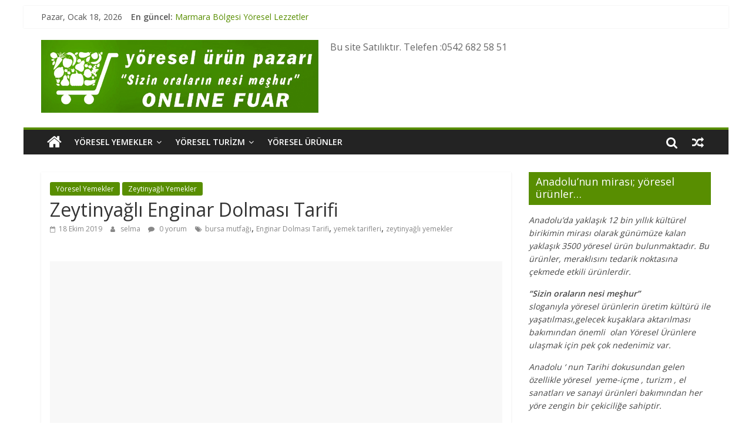

--- FILE ---
content_type: text/html; charset=UTF-8
request_url: http://yoreselurunpazari.com/zeytinyagli-enginar-dolmasi-tarifi/
body_size: 15580
content:
<!DOCTYPE html>
<html lang="tr">
<head>
	<meta charset="UTF-8"/>
	<meta name="viewport" content="width=device-width, initial-scale=1">
        <meta name="description" content="yöresel ürün pazarı,yöresel ürünler,yöresel yemekler,turizm,ekonomi,sağlık,yemek tarifleri,Türk mutfağı,haberler" />
	<link rel="profile" href="http://gmpg.org/xfn/11"/>
	<link rel="pingback" href="http://yoreselurunpazari.com/xmlrpc.php"/>
	<title>Zeytinyağlı Enginar Dolması Tarifi</title>
<meta name='robots' content='max-image-preview:large' />
<link rel='dns-prefetch' href='//fonts.googleapis.com' />
<link rel="alternate" type="application/rss+xml" title=" &raquo; akışı" href="http://yoreselurunpazari.com/feed/" />
<link rel="alternate" type="application/rss+xml" title=" &raquo; yorum akışı" href="http://yoreselurunpazari.com/comments/feed/" />
<link rel="alternate" type="application/rss+xml" title=" &raquo; Zeytinyağlı Enginar Dolması Tarifi yorum akışı" href="http://yoreselurunpazari.com/zeytinyagli-enginar-dolmasi-tarifi/feed/" />
<script type="text/javascript">
/* <![CDATA[ */
window._wpemojiSettings = {"baseUrl":"https:\/\/s.w.org\/images\/core\/emoji\/14.0.0\/72x72\/","ext":".png","svgUrl":"https:\/\/s.w.org\/images\/core\/emoji\/14.0.0\/svg\/","svgExt":".svg","source":{"concatemoji":"http:\/\/yoreselurunpazari.com\/wp-includes\/js\/wp-emoji-release.min.js?ver=6.4.2"}};
/*! This file is auto-generated */
!function(i,n){var o,s,e;function c(e){try{var t={supportTests:e,timestamp:(new Date).valueOf()};sessionStorage.setItem(o,JSON.stringify(t))}catch(e){}}function p(e,t,n){e.clearRect(0,0,e.canvas.width,e.canvas.height),e.fillText(t,0,0);var t=new Uint32Array(e.getImageData(0,0,e.canvas.width,e.canvas.height).data),r=(e.clearRect(0,0,e.canvas.width,e.canvas.height),e.fillText(n,0,0),new Uint32Array(e.getImageData(0,0,e.canvas.width,e.canvas.height).data));return t.every(function(e,t){return e===r[t]})}function u(e,t,n){switch(t){case"flag":return n(e,"\ud83c\udff3\ufe0f\u200d\u26a7\ufe0f","\ud83c\udff3\ufe0f\u200b\u26a7\ufe0f")?!1:!n(e,"\ud83c\uddfa\ud83c\uddf3","\ud83c\uddfa\u200b\ud83c\uddf3")&&!n(e,"\ud83c\udff4\udb40\udc67\udb40\udc62\udb40\udc65\udb40\udc6e\udb40\udc67\udb40\udc7f","\ud83c\udff4\u200b\udb40\udc67\u200b\udb40\udc62\u200b\udb40\udc65\u200b\udb40\udc6e\u200b\udb40\udc67\u200b\udb40\udc7f");case"emoji":return!n(e,"\ud83e\udef1\ud83c\udffb\u200d\ud83e\udef2\ud83c\udfff","\ud83e\udef1\ud83c\udffb\u200b\ud83e\udef2\ud83c\udfff")}return!1}function f(e,t,n){var r="undefined"!=typeof WorkerGlobalScope&&self instanceof WorkerGlobalScope?new OffscreenCanvas(300,150):i.createElement("canvas"),a=r.getContext("2d",{willReadFrequently:!0}),o=(a.textBaseline="top",a.font="600 32px Arial",{});return e.forEach(function(e){o[e]=t(a,e,n)}),o}function t(e){var t=i.createElement("script");t.src=e,t.defer=!0,i.head.appendChild(t)}"undefined"!=typeof Promise&&(o="wpEmojiSettingsSupports",s=["flag","emoji"],n.supports={everything:!0,everythingExceptFlag:!0},e=new Promise(function(e){i.addEventListener("DOMContentLoaded",e,{once:!0})}),new Promise(function(t){var n=function(){try{var e=JSON.parse(sessionStorage.getItem(o));if("object"==typeof e&&"number"==typeof e.timestamp&&(new Date).valueOf()<e.timestamp+604800&&"object"==typeof e.supportTests)return e.supportTests}catch(e){}return null}();if(!n){if("undefined"!=typeof Worker&&"undefined"!=typeof OffscreenCanvas&&"undefined"!=typeof URL&&URL.createObjectURL&&"undefined"!=typeof Blob)try{var e="postMessage("+f.toString()+"("+[JSON.stringify(s),u.toString(),p.toString()].join(",")+"));",r=new Blob([e],{type:"text/javascript"}),a=new Worker(URL.createObjectURL(r),{name:"wpTestEmojiSupports"});return void(a.onmessage=function(e){c(n=e.data),a.terminate(),t(n)})}catch(e){}c(n=f(s,u,p))}t(n)}).then(function(e){for(var t in e)n.supports[t]=e[t],n.supports.everything=n.supports.everything&&n.supports[t],"flag"!==t&&(n.supports.everythingExceptFlag=n.supports.everythingExceptFlag&&n.supports[t]);n.supports.everythingExceptFlag=n.supports.everythingExceptFlag&&!n.supports.flag,n.DOMReady=!1,n.readyCallback=function(){n.DOMReady=!0}}).then(function(){return e}).then(function(){var e;n.supports.everything||(n.readyCallback(),(e=n.source||{}).concatemoji?t(e.concatemoji):e.wpemoji&&e.twemoji&&(t(e.twemoji),t(e.wpemoji)))}))}((window,document),window._wpemojiSettings);
/* ]]> */
</script>
<style id='wp-emoji-styles-inline-css' type='text/css'>

	img.wp-smiley, img.emoji {
		display: inline !important;
		border: none !important;
		box-shadow: none !important;
		height: 1em !important;
		width: 1em !important;
		margin: 0 0.07em !important;
		vertical-align: -0.1em !important;
		background: none !important;
		padding: 0 !important;
	}
</style>
<link rel='stylesheet' id='wp-block-library-css' href='http://yoreselurunpazari.com/wp-includes/css/dist/block-library/style.min.css?ver=6.4.2' type='text/css' media='all' />
<style id='classic-theme-styles-inline-css' type='text/css'>
/*! This file is auto-generated */
.wp-block-button__link{color:#fff;background-color:#32373c;border-radius:9999px;box-shadow:none;text-decoration:none;padding:calc(.667em + 2px) calc(1.333em + 2px);font-size:1.125em}.wp-block-file__button{background:#32373c;color:#fff;text-decoration:none}
</style>
<style id='global-styles-inline-css' type='text/css'>
body{--wp--preset--color--black: #000000;--wp--preset--color--cyan-bluish-gray: #abb8c3;--wp--preset--color--white: #ffffff;--wp--preset--color--pale-pink: #f78da7;--wp--preset--color--vivid-red: #cf2e2e;--wp--preset--color--luminous-vivid-orange: #ff6900;--wp--preset--color--luminous-vivid-amber: #fcb900;--wp--preset--color--light-green-cyan: #7bdcb5;--wp--preset--color--vivid-green-cyan: #00d084;--wp--preset--color--pale-cyan-blue: #8ed1fc;--wp--preset--color--vivid-cyan-blue: #0693e3;--wp--preset--color--vivid-purple: #9b51e0;--wp--preset--gradient--vivid-cyan-blue-to-vivid-purple: linear-gradient(135deg,rgba(6,147,227,1) 0%,rgb(155,81,224) 100%);--wp--preset--gradient--light-green-cyan-to-vivid-green-cyan: linear-gradient(135deg,rgb(122,220,180) 0%,rgb(0,208,130) 100%);--wp--preset--gradient--luminous-vivid-amber-to-luminous-vivid-orange: linear-gradient(135deg,rgba(252,185,0,1) 0%,rgba(255,105,0,1) 100%);--wp--preset--gradient--luminous-vivid-orange-to-vivid-red: linear-gradient(135deg,rgba(255,105,0,1) 0%,rgb(207,46,46) 100%);--wp--preset--gradient--very-light-gray-to-cyan-bluish-gray: linear-gradient(135deg,rgb(238,238,238) 0%,rgb(169,184,195) 100%);--wp--preset--gradient--cool-to-warm-spectrum: linear-gradient(135deg,rgb(74,234,220) 0%,rgb(151,120,209) 20%,rgb(207,42,186) 40%,rgb(238,44,130) 60%,rgb(251,105,98) 80%,rgb(254,248,76) 100%);--wp--preset--gradient--blush-light-purple: linear-gradient(135deg,rgb(255,206,236) 0%,rgb(152,150,240) 100%);--wp--preset--gradient--blush-bordeaux: linear-gradient(135deg,rgb(254,205,165) 0%,rgb(254,45,45) 50%,rgb(107,0,62) 100%);--wp--preset--gradient--luminous-dusk: linear-gradient(135deg,rgb(255,203,112) 0%,rgb(199,81,192) 50%,rgb(65,88,208) 100%);--wp--preset--gradient--pale-ocean: linear-gradient(135deg,rgb(255,245,203) 0%,rgb(182,227,212) 50%,rgb(51,167,181) 100%);--wp--preset--gradient--electric-grass: linear-gradient(135deg,rgb(202,248,128) 0%,rgb(113,206,126) 100%);--wp--preset--gradient--midnight: linear-gradient(135deg,rgb(2,3,129) 0%,rgb(40,116,252) 100%);--wp--preset--font-size--small: 13px;--wp--preset--font-size--medium: 20px;--wp--preset--font-size--large: 36px;--wp--preset--font-size--x-large: 42px;--wp--preset--spacing--20: 0.44rem;--wp--preset--spacing--30: 0.67rem;--wp--preset--spacing--40: 1rem;--wp--preset--spacing--50: 1.5rem;--wp--preset--spacing--60: 2.25rem;--wp--preset--spacing--70: 3.38rem;--wp--preset--spacing--80: 5.06rem;--wp--preset--shadow--natural: 6px 6px 9px rgba(0, 0, 0, 0.2);--wp--preset--shadow--deep: 12px 12px 50px rgba(0, 0, 0, 0.4);--wp--preset--shadow--sharp: 6px 6px 0px rgba(0, 0, 0, 0.2);--wp--preset--shadow--outlined: 6px 6px 0px -3px rgba(255, 255, 255, 1), 6px 6px rgba(0, 0, 0, 1);--wp--preset--shadow--crisp: 6px 6px 0px rgba(0, 0, 0, 1);}:where(.is-layout-flex){gap: 0.5em;}:where(.is-layout-grid){gap: 0.5em;}body .is-layout-flow > .alignleft{float: left;margin-inline-start: 0;margin-inline-end: 2em;}body .is-layout-flow > .alignright{float: right;margin-inline-start: 2em;margin-inline-end: 0;}body .is-layout-flow > .aligncenter{margin-left: auto !important;margin-right: auto !important;}body .is-layout-constrained > .alignleft{float: left;margin-inline-start: 0;margin-inline-end: 2em;}body .is-layout-constrained > .alignright{float: right;margin-inline-start: 2em;margin-inline-end: 0;}body .is-layout-constrained > .aligncenter{margin-left: auto !important;margin-right: auto !important;}body .is-layout-constrained > :where(:not(.alignleft):not(.alignright):not(.alignfull)){max-width: var(--wp--style--global--content-size);margin-left: auto !important;margin-right: auto !important;}body .is-layout-constrained > .alignwide{max-width: var(--wp--style--global--wide-size);}body .is-layout-flex{display: flex;}body .is-layout-flex{flex-wrap: wrap;align-items: center;}body .is-layout-flex > *{margin: 0;}body .is-layout-grid{display: grid;}body .is-layout-grid > *{margin: 0;}:where(.wp-block-columns.is-layout-flex){gap: 2em;}:where(.wp-block-columns.is-layout-grid){gap: 2em;}:where(.wp-block-post-template.is-layout-flex){gap: 1.25em;}:where(.wp-block-post-template.is-layout-grid){gap: 1.25em;}.has-black-color{color: var(--wp--preset--color--black) !important;}.has-cyan-bluish-gray-color{color: var(--wp--preset--color--cyan-bluish-gray) !important;}.has-white-color{color: var(--wp--preset--color--white) !important;}.has-pale-pink-color{color: var(--wp--preset--color--pale-pink) !important;}.has-vivid-red-color{color: var(--wp--preset--color--vivid-red) !important;}.has-luminous-vivid-orange-color{color: var(--wp--preset--color--luminous-vivid-orange) !important;}.has-luminous-vivid-amber-color{color: var(--wp--preset--color--luminous-vivid-amber) !important;}.has-light-green-cyan-color{color: var(--wp--preset--color--light-green-cyan) !important;}.has-vivid-green-cyan-color{color: var(--wp--preset--color--vivid-green-cyan) !important;}.has-pale-cyan-blue-color{color: var(--wp--preset--color--pale-cyan-blue) !important;}.has-vivid-cyan-blue-color{color: var(--wp--preset--color--vivid-cyan-blue) !important;}.has-vivid-purple-color{color: var(--wp--preset--color--vivid-purple) !important;}.has-black-background-color{background-color: var(--wp--preset--color--black) !important;}.has-cyan-bluish-gray-background-color{background-color: var(--wp--preset--color--cyan-bluish-gray) !important;}.has-white-background-color{background-color: var(--wp--preset--color--white) !important;}.has-pale-pink-background-color{background-color: var(--wp--preset--color--pale-pink) !important;}.has-vivid-red-background-color{background-color: var(--wp--preset--color--vivid-red) !important;}.has-luminous-vivid-orange-background-color{background-color: var(--wp--preset--color--luminous-vivid-orange) !important;}.has-luminous-vivid-amber-background-color{background-color: var(--wp--preset--color--luminous-vivid-amber) !important;}.has-light-green-cyan-background-color{background-color: var(--wp--preset--color--light-green-cyan) !important;}.has-vivid-green-cyan-background-color{background-color: var(--wp--preset--color--vivid-green-cyan) !important;}.has-pale-cyan-blue-background-color{background-color: var(--wp--preset--color--pale-cyan-blue) !important;}.has-vivid-cyan-blue-background-color{background-color: var(--wp--preset--color--vivid-cyan-blue) !important;}.has-vivid-purple-background-color{background-color: var(--wp--preset--color--vivid-purple) !important;}.has-black-border-color{border-color: var(--wp--preset--color--black) !important;}.has-cyan-bluish-gray-border-color{border-color: var(--wp--preset--color--cyan-bluish-gray) !important;}.has-white-border-color{border-color: var(--wp--preset--color--white) !important;}.has-pale-pink-border-color{border-color: var(--wp--preset--color--pale-pink) !important;}.has-vivid-red-border-color{border-color: var(--wp--preset--color--vivid-red) !important;}.has-luminous-vivid-orange-border-color{border-color: var(--wp--preset--color--luminous-vivid-orange) !important;}.has-luminous-vivid-amber-border-color{border-color: var(--wp--preset--color--luminous-vivid-amber) !important;}.has-light-green-cyan-border-color{border-color: var(--wp--preset--color--light-green-cyan) !important;}.has-vivid-green-cyan-border-color{border-color: var(--wp--preset--color--vivid-green-cyan) !important;}.has-pale-cyan-blue-border-color{border-color: var(--wp--preset--color--pale-cyan-blue) !important;}.has-vivid-cyan-blue-border-color{border-color: var(--wp--preset--color--vivid-cyan-blue) !important;}.has-vivid-purple-border-color{border-color: var(--wp--preset--color--vivid-purple) !important;}.has-vivid-cyan-blue-to-vivid-purple-gradient-background{background: var(--wp--preset--gradient--vivid-cyan-blue-to-vivid-purple) !important;}.has-light-green-cyan-to-vivid-green-cyan-gradient-background{background: var(--wp--preset--gradient--light-green-cyan-to-vivid-green-cyan) !important;}.has-luminous-vivid-amber-to-luminous-vivid-orange-gradient-background{background: var(--wp--preset--gradient--luminous-vivid-amber-to-luminous-vivid-orange) !important;}.has-luminous-vivid-orange-to-vivid-red-gradient-background{background: var(--wp--preset--gradient--luminous-vivid-orange-to-vivid-red) !important;}.has-very-light-gray-to-cyan-bluish-gray-gradient-background{background: var(--wp--preset--gradient--very-light-gray-to-cyan-bluish-gray) !important;}.has-cool-to-warm-spectrum-gradient-background{background: var(--wp--preset--gradient--cool-to-warm-spectrum) !important;}.has-blush-light-purple-gradient-background{background: var(--wp--preset--gradient--blush-light-purple) !important;}.has-blush-bordeaux-gradient-background{background: var(--wp--preset--gradient--blush-bordeaux) !important;}.has-luminous-dusk-gradient-background{background: var(--wp--preset--gradient--luminous-dusk) !important;}.has-pale-ocean-gradient-background{background: var(--wp--preset--gradient--pale-ocean) !important;}.has-electric-grass-gradient-background{background: var(--wp--preset--gradient--electric-grass) !important;}.has-midnight-gradient-background{background: var(--wp--preset--gradient--midnight) !important;}.has-small-font-size{font-size: var(--wp--preset--font-size--small) !important;}.has-medium-font-size{font-size: var(--wp--preset--font-size--medium) !important;}.has-large-font-size{font-size: var(--wp--preset--font-size--large) !important;}.has-x-large-font-size{font-size: var(--wp--preset--font-size--x-large) !important;}
.wp-block-navigation a:where(:not(.wp-element-button)){color: inherit;}
:where(.wp-block-post-template.is-layout-flex){gap: 1.25em;}:where(.wp-block-post-template.is-layout-grid){gap: 1.25em;}
:where(.wp-block-columns.is-layout-flex){gap: 2em;}:where(.wp-block-columns.is-layout-grid){gap: 2em;}
.wp-block-pullquote{font-size: 1.5em;line-height: 1.6;}
</style>
<link rel='stylesheet' id='colormag_google_fonts-css' href='//fonts.googleapis.com/css?family=Open+Sans%3A400%2C600&#038;ver=6.4.2' type='text/css' media='all' />
<link rel='stylesheet' id='colormag_style-css' href='http://yoreselurunpazari.com/wp-content/themes/colormag/style.css?ver=6.4.2' type='text/css' media='all' />
<link rel='stylesheet' id='colormag-fontawesome-css' href='http://yoreselurunpazari.com/wp-content/themes/colormag/fontawesome/css/font-awesome.css?ver=4.2.1' type='text/css' media='all' />
<link rel='stylesheet' id='colormag-featured-image-popup-css-css' href='http://yoreselurunpazari.com/wp-content/themes/colormag/js/magnific-popup/magnific-popup.css?ver=20150310' type='text/css' media='all' />
<script type="text/javascript" src="http://yoreselurunpazari.com/wp-includes/js/jquery/jquery.min.js?ver=3.7.1" id="jquery-core-js"></script>
<script type="text/javascript" src="http://yoreselurunpazari.com/wp-includes/js/jquery/jquery-migrate.min.js?ver=3.4.1" id="jquery-migrate-js"></script>
<script type="text/javascript" src="http://yoreselurunpazari.com/wp-content/themes/colormag/js/colormag-custom.js?ver=6.4.2" id="colormag-custom-js"></script>
<!--[if lte IE 8]>
<script type="text/javascript" src="http://yoreselurunpazari.com/wp-content/themes/colormag/js/html5shiv.min.js?ver=6.4.2" id="html5-js"></script>
<![endif]-->
<link rel="https://api.w.org/" href="http://yoreselurunpazari.com/wp-json/" /><link rel="alternate" type="application/json" href="http://yoreselurunpazari.com/wp-json/wp/v2/posts/12583" /><link rel="EditURI" type="application/rsd+xml" title="RSD" href="http://yoreselurunpazari.com/xmlrpc.php?rsd" />
<meta name="generator" content="WordPress 6.4.2" />
<link rel="canonical" href="http://yoreselurunpazari.com/zeytinyagli-enginar-dolmasi-tarifi/" />
<link rel='shortlink' href='http://yoreselurunpazari.com/?p=12583' />
<link rel="alternate" type="application/json+oembed" href="http://yoreselurunpazari.com/wp-json/oembed/1.0/embed?url=http%3A%2F%2Fyoreselurunpazari.com%2Fzeytinyagli-enginar-dolmasi-tarifi%2F" />
<link rel="alternate" type="text/xml+oembed" href="http://yoreselurunpazari.com/wp-json/oembed/1.0/embed?url=http%3A%2F%2Fyoreselurunpazari.com%2Fzeytinyagli-enginar-dolmasi-tarifi%2F&#038;format=xml" />
<!-- auto ad code generated by Easy Google AdSense plugin v1.0.11 --><script async src="https://pagead2.googlesyndication.com/pagead/js/adsbygoogle.js?client=ca-ca-pub-9744546323734375" crossorigin="anonymous"></script><!-- Easy Google AdSense plugin --><style type="text/css" id="custom-background-css">
body.custom-background { background-color: #ffffff; }
</style>
	<link rel="icon" href="http://yoreselurunpazari.com/wp-content/uploads/cropped-yöresel-icon-32x32.jpg" sizes="32x32" />
<link rel="icon" href="http://yoreselurunpazari.com/wp-content/uploads/cropped-yöresel-icon-192x192.jpg" sizes="192x192" />
<link rel="apple-touch-icon" href="http://yoreselurunpazari.com/wp-content/uploads/cropped-yöresel-icon-180x180.jpg" />
<meta name="msapplication-TileImage" content="http://yoreselurunpazari.com/wp-content/uploads/cropped-yöresel-icon-270x270.jpg" />
<!--  Internal Styles -->		<style type="text/css"> .colormag-button,blockquote,button,input[type=reset],input[type=button],input[type=submit],
		#masthead.colormag-header-clean #site-navigation.main-small-navigation .menu-toggle{background-color:#588e01}
		#site-title a,.next a:hover,.previous a:hover,.social-links i.fa:hover,a,
		#masthead.colormag-header-clean .social-links li:hover i.fa,
		#masthead.colormag-header-classic .social-links li:hover i.fa,
		#masthead.colormag-header-clean .breaking-news .newsticker a:hover,
		#masthead.colormag-header-classic .breaking-news .newsticker a:hover,
		#masthead.colormag-header-classic #site-navigation .fa.search-top:hover,
		#masthead.colormag-header-classic #site-navigation .random-post a:hover .fa-random,
		#masthead .main-small-navigation li:hover > .sub-toggle i,
		.better-responsive-menu #masthead .main-small-navigation .sub-toggle.active .fa  {color:#588e01}
		.fa.search-top:hover,
		#masthead.colormag-header-classic #site-navigation.main-small-navigation .menu-toggle,
		.main-navigation ul li.focus > a,
        #masthead.colormag-header-classic .main-navigation ul ul.sub-menu li.focus > a {background-color:#588e01}
		#site-navigation{border-top:4px solid #588e01}
		.home-icon.front_page_on,.main-navigation a:hover,.main-navigation ul li ul li a:hover,
		.main-navigation ul li ul li:hover>a,
		.main-navigation ul li.current-menu-ancestor>a,
		.main-navigation ul li.current-menu-item ul li a:hover,
		.main-navigation ul li.current-menu-item>a,
		.main-navigation ul li.current_page_ancestor>a,
		.main-navigation ul li.current_page_item>a,
		.main-navigation ul li:hover>a,
		.main-small-navigation li a:hover,
		.site-header .menu-toggle:hover,
		#masthead.colormag-header-classic .main-navigation ul ul.sub-menu li:hover > a,
		#masthead.colormag-header-classic .main-navigation ul ul.sub-menu li.current-menu-ancestor > a,
		#masthead.colormag-header-classic .main-navigation ul ul.sub-menu li.current-menu-item > a,
		#masthead .main-small-navigation li:hover > a,
		#masthead .main-small-navigation li.current-page-ancestor > a,
		#masthead .main-small-navigation li.current-menu-ancestor > a,
		#masthead .main-small-navigation li.current-page-item > a,
		#masthead .main-small-navigation li.current-menu-item > a{background-color:#588e01}
		.main-small-navigation .current-menu-item>a,.main-small-navigation .current_page_item>a {background:#588e01}
		#masthead.colormag-header-classic .main-navigation ul ul.sub-menu li:hover,
		#masthead.colormag-header-classic .main-navigation ul ul.sub-menu li.current-menu-ancestor,
		#masthead.colormag-header-classic .main-navigation ul ul.sub-menu li.current-menu-item,
		#masthead.colormag-header-classic #site-navigation .menu-toggle,
		#masthead.colormag-header-classic #site-navigation .menu-toggle:hover,
		#masthead.colormag-header-classic .main-navigation ul > li:hover > a,
        #masthead.colormag-header-classic .main-navigation ul > li.current-menu-item > a,
        #masthead.colormag-header-classic .main-navigation ul > li.current-menu-ancestor > a,
        #masthead.colormag-header-classic .main-navigation ul li.focus > a{ border-color:#588e01}
		.promo-button-area a:hover{border:2px solid #588e01;background-color:#588e01}
		#content .wp-pagenavi .current,
		#content .wp-pagenavi a:hover,.format-link .entry-content a,.pagination span{ background-color:#588e01}
		.pagination a span:hover{color:#588e01;border-color:#588e01}
		#content .comments-area a.comment-edit-link:hover,#content .comments-area a.comment-permalink:hover,
		#content .comments-area article header cite a:hover,.comments-area .comment-author-link a:hover{color:#588e01}
		.comments-area .comment-author-link span{background-color:#588e01}
		.comment .comment-reply-link:hover,.nav-next a,.nav-previous a{color:#588e01}
		#secondary .widget-title{border-bottom:2px solid #588e01}
		#secondary .widget-title span{background-color:#588e01}
		.footer-widgets-area .widget-title{border-bottom:2px solid #588e01}
		.footer-widgets-area .widget-title span,
		.colormag-footer--classic .footer-widgets-area .widget-title span::before{background-color:#588e01}
		.footer-widgets-area a:hover{color:#588e01}
		.advertisement_above_footer .widget-title{ border-bottom:2px solid #588e01}
		.advertisement_above_footer .widget-title span{background-color:#588e01}
		a#scroll-up i{color:#588e01}
		.page-header .page-title{border-bottom:2px solid #588e01}
		#content .post .article-content .above-entry-meta .cat-links a,
		.page-header .page-title span{ background-color:#588e01}
		#content .post .article-content .entry-title a:hover,
		.entry-meta .byline i,.entry-meta .cat-links i,.entry-meta a,
		.post .entry-title a:hover,.search .entry-title a:hover{color:#588e01}
		.entry-meta .post-format i{background-color:#588e01}
		.entry-meta .comments-link a:hover,.entry-meta .edit-link a:hover,.entry-meta .posted-on a:hover,
		.entry-meta .tag-links a:hover,.single #content .tags a:hover{color:#588e01}.more-link,
		.no-post-thumbnail{background-color:#588e01}
		.post-box .entry-meta .cat-links a:hover,.post-box .entry-meta .posted-on a:hover,
		.post.post-box .entry-title a:hover{color:#588e01}
		.widget_featured_slider .slide-content .above-entry-meta .cat-links a{background-color:#588e01}
		.widget_featured_slider .slide-content .below-entry-meta .byline a:hover,
		.widget_featured_slider .slide-content .below-entry-meta .comments a:hover,
		.widget_featured_slider .slide-content .below-entry-meta .posted-on a:hover,
		.widget_featured_slider .slide-content .entry-title a:hover{color:#588e01}
		.widget_highlighted_posts .article-content .above-entry-meta .cat-links a {background-color:#588e01}
		.byline a:hover,.comments a:hover,.edit-link a:hover,.posted-on a:hover,.tag-links a:hover,
		.widget_highlighted_posts .article-content .below-entry-meta .byline a:hover,
		.widget_highlighted_posts .article-content .below-entry-meta .comments a:hover,
		.widget_highlighted_posts .article-content .below-entry-meta .posted-on a:hover,
		.widget_highlighted_posts .article-content .entry-title a:hover{color:#588e01}
		.widget_featured_posts .article-content .above-entry-meta .cat-links a{background-color:#588e01}
		.widget_featured_posts .article-content .entry-title a:hover{color:#588e01}
		.widget_featured_posts .widget-title{border-bottom:2px solid #588e01}
		.widget_featured_posts .widget-title span{background-color:#588e01}
		.related-posts-main-title .fa,.single-related-posts .article-content .entry-title a:hover{color:#588e01}
		@media (max-width: 768px) {.better-responsive-menu .sub-toggle{background-color:#3a7000}}</style>
			<script data-ad-client="ca-pub-9744546323734375" async src="https://pagead2.googlesyndication.com/pagead/js/adsbygoogle.js"></script>
<!-- Google tag (gtag.js) -->
<script async src="https://www.googletagmanager.com/gtag/js?id=UA-250520578-1"></script>
<script>
  window.dataLayer = window.dataLayer || [];
  function gtag(){dataLayer.push(arguments);}
  gtag('js', new Date());

  gtag('config', 'UA-250520578-1');
</script>

</head>
	

<body class="post-template-default single single-post postid-12583 single-format-standard custom-background wp-custom-logo  better-responsive-menu">


<div id="page" class="hfeed site">
	
	
	<header id="masthead" class="site-header clearfix ">
		<div id="header-text-nav-container" class="clearfix">

						<div class="news-bar">
				<div class="inner-wrap clearfix">
					
		<div class="date-in-header">
			Pazar, Ocak 18, 2026		</div>

		
							<div class="breaking-news">
			<strong class="breaking-news-latest">En güncel:</strong>
			<ul class="newsticker">
									<li>
						<a href="http://yoreselurunpazari.com/marmara-bolgesi-yoresel-lezzetler/"
						   title="Marmara Bölgesi Yöresel Lezzetler">Marmara Bölgesi Yöresel Lezzetler</a>
					</li>
									<li>
						<a href="http://yoreselurunpazari.com/ege-bolgesi-yoresel-urunler/"
						   title="Ege Bölgesi Yöresel Ürünler">Ege Bölgesi Yöresel Ürünler</a>
					</li>
									<li>
						<a href="http://yoreselurunpazari.com/marmara-bolgesi-turizm/"
						   title="Marmara Bölgesi Turizm">Marmara Bölgesi Turizm</a>
					</li>
									<li>
						<a href="http://yoreselurunpazari.com/karadeniz-bolgesi-turizm-2/"
						   title="Karadeniz Bölgesi Turizm">Karadeniz Bölgesi Turizm</a>
					</li>
									<li>
						<a href="http://yoreselurunpazari.com/ic-anadolu-bolgesi-turizm-2/"
						   title="İç Anadolu Bölgesi Turizm">İç Anadolu Bölgesi Turizm</a>
					</li>
							</ul>
		</div>
		
									</div>
			</div>
		
			
			
		<div class="inner-wrap">

			<div id="header-text-nav-wrap" class="clearfix">
				<div id="header-left-section">
											<div id="header-logo-image">
							<a href="http://yoreselurunpazari.com/" class="custom-logo-link" rel="home"><img width="472" height="124" src="http://yoreselurunpazari.com/wp-content/uploads/yöresel-ürün-pazari.jpg" class="custom-logo" alt="" decoding="async" fetchpriority="high" srcset="http://yoreselurunpazari.com/wp-content/uploads/yöresel-ürün-pazari.jpg 472w, http://yoreselurunpazari.com/wp-content/uploads/yöresel-ürün-pazari-300x79.jpg 300w" sizes="(max-width: 472px) 100vw, 472px" /></a>						</div><!-- #header-logo-image -->
											<div id="header-text" class="">
													<h3 id="site-title">
								<a href="http://yoreselurunpazari.com/" title="" rel="home"></a>
							</h3>
																		<p id="site-description">Bu site Satılıktır. Telefen :0542 682 58 51</p>
						<!-- #site-description -->
					</div><!-- #header-text -->
				</div><!-- #header-left-section -->
				<div id="header-right-section">
											<div id="header-right-sidebar" class="clearfix">
							<aside id="text-21" class="widget widget_text clearfix">			<div class="textwidget"><p><script async src="//pagead2.googlesyndication.com/pagead/js/adsbygoogle.js"></script><br />
<ins class="adsbygoogle" style="display: block;" data-ad-format="fluid" data-ad-layout-key="-5s+cx-r-9x+oa" data-ad-client="ca-pub-9744546323734375" data-ad-slot="9387512383"></ins><br />
<script>
     (adsbygoogle = window.adsbygoogle || []).push({});
</script></p>
</div>
		</aside><aside id="block-6" class="widget widget_block widget_text clearfix">
<p></p>
</aside>						</div>
										</div><!-- #header-right-section -->

			</div><!-- #header-text-nav-wrap -->

		</div><!-- .inner-wrap -->

		
			
			
		<nav id="site-navigation" class="main-navigation clearfix" role="navigation">
			<div class="inner-wrap clearfix">
				
					<div class="home-icon">
						<a href="http://yoreselurunpazari.com/" title=""><i class="fa fa-home"></i></a>
					</div>

					
				<p class="menu-toggle"></p>
				<div class="menu-primary-container"><ul id="menu-menu-1" class="menu"><li id="menu-item-777" class="menu-item menu-item-type-taxonomy menu-item-object-category current-post-ancestor current-menu-parent current-post-parent menu-item-has-children menu-item-777"><a href="http://yoreselurunpazari.com/category/yoresel-yemekler/">Yöresel Yemekler</a>
<ul class="sub-menu">
	<li id="menu-item-778" class="menu-item menu-item-type-taxonomy menu-item-object-category menu-item-778"><a href="http://yoreselurunpazari.com/category/corbalar/">Çorbalar</a></li>
	<li id="menu-item-17865" class="menu-item menu-item-type-taxonomy menu-item-object-category menu-item-17865"><a href="http://yoreselurunpazari.com/category/et-yemekleri/">Et Yemekleri</a></li>
	<li id="menu-item-19842" class="menu-item menu-item-type-taxonomy menu-item-object-category menu-item-19842"><a href="http://yoreselurunpazari.com/category/baliklar/">Balıklar</a></li>
	<li id="menu-item-19843" class="menu-item menu-item-type-taxonomy menu-item-object-category menu-item-19843"><a href="http://yoreselurunpazari.com/category/sebze-yemekleri/">Sebze Yemekleri</a></li>
	<li id="menu-item-19854" class="menu-item menu-item-type-taxonomy menu-item-object-category current-post-ancestor current-menu-parent current-post-parent menu-item-19854"><a href="http://yoreselurunpazari.com/category/zeytinyagli-yemekler/">Zeytinyağlı Yemekler</a></li>
	<li id="menu-item-19890" class="menu-item menu-item-type-taxonomy menu-item-object-category menu-item-19890"><a href="http://yoreselurunpazari.com/category/pilavlar-ve-makarnalar/">Pilavlar ve Makarnalar</a></li>
	<li id="menu-item-19901" class="menu-item menu-item-type-taxonomy menu-item-object-category menu-item-19901"><a href="http://yoreselurunpazari.com/category/hamur-isleri-ve-borekler/">Hamur İşleri ve Börekler</a></li>
</ul>
</li>
<li id="menu-item-17849" class="menu-item menu-item-type-taxonomy menu-item-object-category menu-item-has-children menu-item-17849"><a href="http://yoreselurunpazari.com/category/yoresel-turizm/">Yöresel Turizm</a>
<ul class="sub-menu">
	<li id="menu-item-611" class="menu-item menu-item-type-taxonomy menu-item-object-category menu-item-611"><a href="http://yoreselurunpazari.com/category/marmara-bolgesi-turizm/">Marmara Bölgesi Turizm</a></li>
	<li id="menu-item-17851" class="menu-item menu-item-type-taxonomy menu-item-object-category menu-item-17851"><a href="http://yoreselurunpazari.com/category/ege-bolgesi-turizm/">Ege Bölgesi Turizm</a></li>
	<li id="menu-item-751" class="menu-item menu-item-type-taxonomy menu-item-object-category menu-item-751"><a href="http://yoreselurunpazari.com/category/akdeniz-bolgesi-turizm/">Akdeniz Bölgesi Turizm</a></li>
	<li id="menu-item-17853" class="menu-item menu-item-type-taxonomy menu-item-object-category menu-item-17853"><a href="http://yoreselurunpazari.com/category/ic-anadolu-bolgesi-turizm/">İç Anadolu Bölgesi Turizm</a></li>
	<li id="menu-item-729" class="menu-item menu-item-type-taxonomy menu-item-object-category menu-item-729"><a href="http://yoreselurunpazari.com/category/karadeniz-bolgesi-turizm/">Karadeniz Bölgesi Turizm</a></li>
	<li id="menu-item-17850" class="menu-item menu-item-type-taxonomy menu-item-object-category menu-item-17850"><a href="http://yoreselurunpazari.com/category/dogu-anadolu-bolgesi-turizm/">Doğu Anadolu Bölgesi Turizm</a></li>
	<li id="menu-item-17852" class="menu-item menu-item-type-taxonomy menu-item-object-category menu-item-17852"><a href="http://yoreselurunpazari.com/category/guneydogu-anadolu-bolgesi-turizm/">Güneydoğu Anadolu Bölgesi Turizm</a></li>
</ul>
</li>
<li id="menu-item-17854" class="menu-item menu-item-type-taxonomy menu-item-object-category menu-item-17854"><a href="http://yoreselurunpazari.com/category/yoresel-urunler/">Yöresel Ürünler</a></li>
</ul></div>
											<div class="random-post">
							<a href="http://yoreselurunpazari.com/kulak-corbasi-aydin-yoresi/" title="Rastgele bir yazı görüntüle"><i
							class="fa fa-random"></i></a>
					</div>
						
									<i class="fa fa-search search-top"></i>
					<div class="search-form-top">
						<form action="http://yoreselurunpazari.com/" class="search-form searchform clearfix" method="get">
   <div class="search-wrap">
      <input type="text" placeholder="Ara" class="s field" name="s">
      <button class="search-icon" type="submit"></button>
   </div>
</form><!-- .searchform -->					</div>
							</div>
		</nav>

		
		</div><!-- #header-text-nav-container -->

		
	</header>

		
	<div id="main" class="clearfix">
		<div class="inner-wrap clearfix">

	
	<div id="primary">
		<div id="content" class="clearfix">

			
				
<article id="post-12583" class="post-12583 post type-post status-publish format-standard has-post-thumbnail hentry category-yoresel-yemekler category-zeytinyagli-yemekler tag-bursa-mutfagi tag-enginar-dolmasi-tarifi tag-yemek-tarifleri tag-zeytinyagli-yemekler">
	
   
   
   <div class="article-content clearfix">

   
   <div class="above-entry-meta"><span class="cat-links"><a href="http://yoreselurunpazari.com/category/yoresel-yemekler/"  rel="category tag">Yöresel Yemekler</a>&nbsp;<a href="http://yoreselurunpazari.com/category/zeytinyagli-yemekler/"  rel="category tag">Zeytinyağlı Yemekler</a>&nbsp;</span></div>
      <header class="entry-header">
   		<h1 class="entry-title">
   			Zeytinyağlı Enginar Dolması Tarifi   		</h1>
   	</header>

   	<div class="below-entry-meta">
			<span class="posted-on"><a href="http://yoreselurunpazari.com/zeytinyagli-enginar-dolmasi-tarifi/" title="12:31" rel="bookmark"><i class="fa fa-calendar-o"></i> <time class="entry-date published" datetime="2019-10-18T12:31:13+03:00">18 Ekim 2019</time><time class="updated" datetime="2022-11-28T14:37:55+03:00">28 Kasım 2022</time></a></span>
			<span class="byline">
				<span class="author vcard">
					<i class="fa fa-user"></i>
					<a class="url fn n"
					   href="http://yoreselurunpazari.com/author/selma/"
					   title="selma">selma					</a>
				</span>
			</span>

							<span class="comments"><a href="http://yoreselurunpazari.com/zeytinyagli-enginar-dolmasi-tarifi/#respond"><i class="fa fa-comment"></i> 0 yorum</a></span>
			<span class="tag-links"><i class="fa fa-tags"></i><a href="http://yoreselurunpazari.com/tag/bursa-mutfagi/" rel="tag">bursa mutfağı</a>, <a href="http://yoreselurunpazari.com/tag/enginar-dolmasi-tarifi/" rel="tag">Enginar Dolması Tarifi</a>, <a href="http://yoreselurunpazari.com/tag/yemek-tarifleri/" rel="tag">yemek tarifleri</a>, <a href="http://yoreselurunpazari.com/tag/zeytinyagli-yemekler/" rel="tag">zeytinyağlı yemekler</a></span></div>
   	<div class="entry-content clearfix">
   		<p><script async src="//pagead2.googlesyndication.com/pagead/js/adsbygoogle.js"></script><br />
<ins class="adsbygoogle" style="display: block;" data-ad-format="fluid" data-ad-layout-key="-5s+cx-r-9x+oa" data-ad-client="ca-pub-9744546323734375" data-ad-slot="9387512383"></ins><br />
<script>
     (adsbygoogle = window.adsbygoogle || []).push({});
</script><br />
Bursa’da yaygın olarak enginar üretimi yapılmaktadır. Sağlığa faydaları bilinen enginar yetiştiği Mayıs-Haziran ayları içinde taze olarak pişirilmektedir. Enginarların taze olanları seçilerek ayıklanırlar, özellikle enginarın dışında bulunan dikenli yaprakları kesilir, içindeki yumuşak yaprakları bırakılır, dış kısmı bıçakla ayıklanarak kararmaması için tuzlu ve limonlu suya atılır. İç harcı için kuru soğan doğranarak zeytin yağında kavrulur, içine pirinç, taze soğan, maydanoz, karabiber konur. Enginarların ortası açılarak doldurulur, tencereye tek sıra olarak yerleştirilen enginarların üzerine pişirilmeden önce zeytinyağı gezdirilir. Enginarların üzerine bir kapak veya tabak örtülerek kısık ateşte yumuşayana kadar pişirilir. Enginar dolması yaparken aynı harçla hazırlanan yaprak sarmasının lezzetli olması için aynı tencerede pişirilir. Soğuk olarak yenen enginar genellikle yaprak sarması ile servis yapılır.</p>
   	</div>

   </div>

	</article>

			
		</div><!-- #content -->

      
		<ul class="default-wp-page clearfix">
			<li class="previous"><a href="http://yoreselurunpazari.com/pideli-kofte-tarifi/" rel="prev"><span class="meta-nav">&larr;</span> Pideli Köfte Tarifi</a></li>
			<li class="next"><a href="http://yoreselurunpazari.com/buhara-pilavi-tarifi/" rel="next">Buhara Pilavı Tarifi <span class="meta-nav">&rarr;</span></a></li>
		</ul>
	
      
      

<h4 class="related-posts-main-title"><i class="fa fa-thumbs-up"></i><span>Bunları da sevebilirsiniz</span></h4>

<div class="related-posts clearfix">

      <div class="single-related-posts">

               <div class="related-posts-thumbnail">
            <a href="http://yoreselurunpazari.com/doner-kebap-tarifi/" title="Döner Kebap Tarifi">
                           </a>
         </div>
      
      <div class="article-content">

         <h3 class="entry-title">
            <a href="http://yoreselurunpazari.com/doner-kebap-tarifi/" rel="bookmark" title="Döner Kebap Tarifi">Döner Kebap Tarifi</a>
         </h3><!--/.post-title-->

         <div class="below-entry-meta">
            <span class="posted-on"><a href="http://yoreselurunpazari.com/doner-kebap-tarifi/" title="09:05" rel="bookmark"><i class="fa fa-calendar-o"></i> <time class="entry-date published" datetime="2021-09-18T09:05:33+03:00">18 Eylül 2021</time></a></span>            <span class="byline"><span class="author vcard"><i class="fa fa-user"></i><a class="url fn n" href="http://yoreselurunpazari.com/author/selma/" title="selma">selma</a></span></span>
            <span class="comments"><i class="fa fa-comment"></i><a href="http://yoreselurunpazari.com/doner-kebap-tarifi/#respond">0</a></span>
         </div>

      </div>

   </div><!--/.related-->
      <div class="single-related-posts">

               <div class="related-posts-thumbnail">
            <a href="http://yoreselurunpazari.com/mercimek-corbasi-tarifi/" title="Mercimek Çorbası Tarifi">
               <img width="390" height="205" src="http://yoreselurunpazari.com/wp-content/uploads/mercimek-corbasi-390x205.jpg" class="attachment-colormag-featured-post-medium size-colormag-featured-post-medium wp-post-image" alt="" decoding="async" loading="lazy" />            </a>
         </div>
      
      <div class="article-content">

         <h3 class="entry-title">
            <a href="http://yoreselurunpazari.com/mercimek-corbasi-tarifi/" rel="bookmark" title="Mercimek Çorbası Tarifi">Mercimek Çorbası Tarifi</a>
         </h3><!--/.post-title-->

         <div class="below-entry-meta">
            <span class="posted-on"><a href="http://yoreselurunpazari.com/mercimek-corbasi-tarifi/" title="10:38" rel="bookmark"><i class="fa fa-calendar-o"></i> <time class="entry-date published" datetime="2022-09-01T10:38:00+03:00">1 Eylül 2022</time></a></span>            <span class="byline"><span class="author vcard"><i class="fa fa-user"></i><a class="url fn n" href="http://yoreselurunpazari.com/author/selma/" title="selma">selma</a></span></span>
            <span class="comments"><i class="fa fa-comment"></i><a href="http://yoreselurunpazari.com/mercimek-corbasi-tarifi/#respond">0</a></span>
         </div>

      </div>

   </div><!--/.related-->
      <div class="single-related-posts">

               <div class="related-posts-thumbnail">
            <a href="http://yoreselurunpazari.com/hamsi-pilavi-tarifi/" title="Hamsi Pilavı Tarifi">
                           </a>
         </div>
      
      <div class="article-content">

         <h3 class="entry-title">
            <a href="http://yoreselurunpazari.com/hamsi-pilavi-tarifi/" rel="bookmark" title="Hamsi Pilavı Tarifi">Hamsi Pilavı Tarifi</a>
         </h3><!--/.post-title-->

         <div class="below-entry-meta">
            <span class="posted-on"><a href="http://yoreselurunpazari.com/hamsi-pilavi-tarifi/" title="02:50" rel="bookmark"><i class="fa fa-calendar-o"></i> <time class="entry-date published" datetime="2021-02-17T02:50:58+03:00">17 Şubat 2021</time></a></span>            <span class="byline"><span class="author vcard"><i class="fa fa-user"></i><a class="url fn n" href="http://yoreselurunpazari.com/author/dereli/" title="Editör">Editör</a></span></span>
            <span class="comments"><i class="fa fa-comment"></i><a href="http://yoreselurunpazari.com/hamsi-pilavi-tarifi/#respond">0</a></span>
         </div>

      </div>

   </div><!--/.related-->
   
</div><!--/.post-related-->


      
<div id="comments" class="comments-area">

	
	
	
		<div id="respond" class="comment-respond">
		<h3 id="reply-title" class="comment-reply-title">Bir yanıt yazın <small><a rel="nofollow" id="cancel-comment-reply-link" href="/zeytinyagli-enginar-dolmasi-tarifi/#respond" style="display:none;">Yanıtı iptal et</a></small></h3><p class="must-log-in">Yorum yapabilmek için <a href="http://yoreselurunpazari.com/wp-login.php?redirect_to=http%3A%2F%2Fyoreselurunpazari.com%2Fzeytinyagli-enginar-dolmasi-tarifi%2F">giriş yapmalısınız</a>.</p>	</div><!-- #respond -->
	
</div><!-- #comments -->
	</div><!-- #primary -->

	
<div id="secondary">
			
		<aside id="text-7" class="widget widget_text clearfix"><h3 class="widget-title"><span>Anadolu&#8217;nun mirası; yöresel ürünler&#8230;</span></h3>			<div class="textwidget"><p><em>Anadolu’da yaklaşık 12 bin yıllık kültürel birikimin mirası olarak günümüze kalan yaklaşık 3500 yöresel ürün bulunmaktadır. Bu ürünler, meraklısını tedarik noktasına çekmede etkili ürünlerdir. </em></p>
<p><em><strong>“Sizin oraların nesi meşhur”</strong> sloganıyla yöresel ürünlerin üretim kültürü ile yaşatılması,gelecek kuşaklara aktarılması bakımından önemli  olan Yöresel Ürünlere ulaşmak için pek çok nedenimiz var.</em></p>
<p><em>Anadolu &#8216; nun Tarihi dokusundan gelen özellikle yöresel  yeme-içme , turizm , el sanatları ve sanayi ürünleri bakımından her yöre zengin bir çekiciliğe sahiptir.</em></p>
</div>
		</aside><aside id="text-5" class="widget widget_text clearfix">			<div class="textwidget"><p><script async src="//pagead2.googlesyndication.com/pagead/js/adsbygoogle.js"></script><br />
<!-- 300x600 reklam --><br />
<ins class="adsbygoogle" style="display: inline-block; width: 300px; height: 600px;" data-ad-client="ca-pub-9744546323734375" data-ad-slot="2918360857"></ins><br />
<script>
(adsbygoogle = window.adsbygoogle || []).push({});
</script></p>
</div>
		</aside><aside id="text-3" class="widget widget_text clearfix">			<div class="textwidget"><p><script async src="//pagead2.googlesyndication.com/pagead/js/adsbygoogle.js"></script><br />
<!-- 300x600 reklam --><br />
<ins class="adsbygoogle" style="display: inline-block; width: 300px; height: 600px;" data-ad-client="ca-pub-9744546323734375" data-ad-slot="2918360857"></ins><br />
<script>
(adsbygoogle = window.adsbygoogle || []).push({});
</script></p>
</div>
		</aside><aside id="weblizar_facebook_likebox-2" class="widget widget_weblizar_facebook_likebox clearfix"><h3 class="widget-title"><span>Facebook</span></h3>		<style>
		@media (max-width:767px) {
			.fb_iframe_widget {
				width: 100%;
			}
			.fb_iframe_widget span {
				width: 100% !important;
			}
			.fb_iframe_widget iframe {
				width: 100% !important;
			}
			._8r {
				margin-right: 5px;
				margin-top: -4px !important;
			}
		}
		</style>
        <div style="display:block;width:100%;float:left;overflow:hidden;margin-bottom:20px">
			<div id="fb-root"></div>
			<script>(function(d, s, id) {
			  var js, fjs = d.getElementsByTagName(s)[0];
			  if (d.getElementById(id)) return;
			  js = d.createElement(s); js.id = id;
			  js.src = "//connect.facebook.net/tr_TR/sdk.js#xfbml=1&version=v2.7";
			  fjs.parentNode.insertBefore(js, fjs);
			}(document, 'script', 'facebook-jssdk'));</script>
			<div class="fb-like-box" style="background-color: auto;" data-small-header="true" data-height="560" data-href="https://www.facebook.com/Sifali-bitki-deposu-552229235109305/" data-show-border="true" data-show-faces="true" data-stream="true" data-width="292" data-force-wall="false"></div>

		</div>
        </aside><aside id="text-18" class="widget widget_text clearfix">			<div class="textwidget"><p><script async src="//pagead2.googlesyndication.com/pagead/js/adsbygoogle.js"></script><br />
<!-- 300x600 reklam --><br />
<ins class="adsbygoogle" style="display: inline-block; width: 300px; height: 600px;" data-ad-client="ca-pub-9744546323734375" data-ad-slot="2918360857"></ins><br />
<script>
(adsbygoogle = window.adsbygoogle || []).push({});
</script></p>
</div>
		</aside><aside id="tag_cloud-2" class="widget widget_tag_cloud clearfix"><h3 class="widget-title"><span>Etiketler</span></h3><div class="tagcloud"><a href="http://yoreselurunpazari.com/tag/adiyaman-mutfagi/" class="tag-cloud-link tag-link-286 tag-link-position-1" style="font-size: 8pt;" aria-label="adıyaman mutfağı (3 öge)">adıyaman mutfağı</a>
<a href="http://yoreselurunpazari.com/tag/balik-tarifleri/" class="tag-cloud-link tag-link-661 tag-link-position-2" style="font-size: 8pt;" aria-label="balık tarifleri (3 öge)">balık tarifleri</a>
<a href="http://yoreselurunpazari.com/tag/balik-yemekleri/" class="tag-cloud-link tag-link-641 tag-link-position-3" style="font-size: 10.210526315789pt;" aria-label="balık yemekleri (7 öge)">balık yemekleri</a>
<a href="http://yoreselurunpazari.com/tag/becerikli-ev-hanimi/" class="tag-cloud-link tag-link-670 tag-link-position-4" style="font-size: 9.8421052631579pt;" aria-label="becerikli ev hanımı (6 öge)">becerikli ev hanımı</a>
<a href="http://yoreselurunpazari.com/tag/bursa-mutfagi/" class="tag-cloud-link tag-link-277 tag-link-position-5" style="font-size: 9.8421052631579pt;" aria-label="bursa mutfağı (6 öge)">bursa mutfağı</a>
<a href="http://yoreselurunpazari.com/tag/borekler/" class="tag-cloud-link tag-link-671 tag-link-position-6" style="font-size: 10.578947368421pt;" aria-label="börekler (8 öge)">börekler</a>
<a href="http://yoreselurunpazari.com/tag/dogal-urunler/" class="tag-cloud-link tag-link-33 tag-link-position-7" style="font-size: 11.536842105263pt;" aria-label="doğal ürünler (11 öge)">doğal ürünler</a>
<a href="http://yoreselurunpazari.com/tag/ege-mutfagi/" class="tag-cloud-link tag-link-360 tag-link-position-8" style="font-size: 10.578947368421pt;" aria-label="ege mutfağı (8 öge)">ege mutfağı</a>
<a href="http://yoreselurunpazari.com/tag/et-yemekleri/" class="tag-cloud-link tag-link-340 tag-link-position-9" style="font-size: 18.757894736842pt;" aria-label="et yemekleri (114 öge)">et yemekleri</a>
<a href="http://yoreselurunpazari.com/tag/geleneksel-mutfak/" class="tag-cloud-link tag-link-373 tag-link-position-10" style="font-size: 8pt;" aria-label="Geleneksel Mutfak (3 öge)">Geleneksel Mutfak</a>
<a href="http://yoreselurunpazari.com/tag/hamur-isleri/" class="tag-cloud-link tag-link-852 tag-link-position-11" style="font-size: 9.8421052631579pt;" aria-label="hamur işleri (6 öge)">hamur işleri</a>
<a href="http://yoreselurunpazari.com/tag/hamur-isleri-ve-borekler/" class="tag-cloud-link tag-link-790 tag-link-position-12" style="font-size: 16.989473684211pt;" aria-label="Hamur İşleri ve Börekler (65 öge)">Hamur İşleri ve Börekler</a>
<a href="http://yoreselurunpazari.com/tag/hatay-mutfagi/" class="tag-cloud-link tag-link-137 tag-link-position-13" style="font-size: 9.8421052631579pt;" aria-label="hatay mutfağı (6 öge)">hatay mutfağı</a>
<a href="http://yoreselurunpazari.com/tag/kayseri-mutfagi/" class="tag-cloud-link tag-link-307 tag-link-position-14" style="font-size: 8pt;" aria-label="kayseri mutfağı (3 öge)">kayseri mutfağı</a>
<a href="http://yoreselurunpazari.com/tag/kebablar/" class="tag-cloud-link tag-link-341 tag-link-position-15" style="font-size: 8.7368421052632pt;" aria-label="kebablar (4 öge)">kebablar</a>
<a href="http://yoreselurunpazari.com/tag/kebaplar/" class="tag-cloud-link tag-link-451 tag-link-position-16" style="font-size: 8.7368421052632pt;" aria-label="kebaplar (4 öge)">kebaplar</a>
<a href="http://yoreselurunpazari.com/tag/kolay-borek/" class="tag-cloud-link tag-link-673 tag-link-position-17" style="font-size: 9.3263157894737pt;" aria-label="kolay börek (5 öge)">kolay börek</a>
<a href="http://yoreselurunpazari.com/tag/konya/" class="tag-cloud-link tag-link-201 tag-link-position-18" style="font-size: 8pt;" aria-label="konya (3 öge)">konya</a>
<a href="http://yoreselurunpazari.com/tag/konya-mutfagi/" class="tag-cloud-link tag-link-222 tag-link-position-19" style="font-size: 12.052631578947pt;" aria-label="konya mutfağı (13 öge)">konya mutfağı</a>
<a href="http://yoreselurunpazari.com/tag/kofte-tarifleri/" class="tag-cloud-link tag-link-349 tag-link-position-20" style="font-size: 8pt;" aria-label="köfte tarifleri (3 öge)">köfte tarifleri</a>
<a href="http://yoreselurunpazari.com/tag/kofte-cesitleri/" class="tag-cloud-link tag-link-362 tag-link-position-21" style="font-size: 11.242105263158pt;" aria-label="köfte çeşitleri (10 öge)">köfte çeşitleri</a>
<a href="http://yoreselurunpazari.com/tag/mangal/" class="tag-cloud-link tag-link-452 tag-link-position-22" style="font-size: 9.3263157894737pt;" aria-label="mangal (5 öge)">mangal</a>
<a href="http://yoreselurunpazari.com/tag/manti-cesitleri/" class="tag-cloud-link tag-link-945 tag-link-position-23" style="font-size: 8pt;" aria-label="mantı çeşitleri (3 öge)">mantı çeşitleri</a>
<a href="http://yoreselurunpazari.com/tag/maras-mutfagi/" class="tag-cloud-link tag-link-282 tag-link-position-24" style="font-size: 8pt;" aria-label="maraş mutfağı (3 öge)">maraş mutfağı</a>
<a href="http://yoreselurunpazari.com/tag/mutfak/" class="tag-cloud-link tag-link-677 tag-link-position-25" style="font-size: 9.3263157894737pt;" aria-label="mutfak (5 öge)">mutfak</a>
<a href="http://yoreselurunpazari.com/tag/nefis-yemekler/" class="tag-cloud-link tag-link-353 tag-link-position-26" style="font-size: 10.578947368421pt;" aria-label="nefis yemekler (8 öge)">nefis yemekler</a>
<a href="http://yoreselurunpazari.com/tag/organik-urunler/" class="tag-cloud-link tag-link-32 tag-link-position-27" style="font-size: 11.757894736842pt;" aria-label="organik ürünler (12 öge)">organik ürünler</a>
<a href="http://yoreselurunpazari.com/tag/osmanli-mutfagi/" class="tag-cloud-link tag-link-262 tag-link-position-28" style="font-size: 9.3263157894737pt;" aria-label="Osmanli Mutfagi (5 öge)">Osmanli Mutfagi</a>
<a href="http://yoreselurunpazari.com/tag/patates-yemekleri/" class="tag-cloud-link tag-link-705 tag-link-position-29" style="font-size: 10.210526315789pt;" aria-label="patates yemekleri (7 öge)">patates yemekleri</a>
<a href="http://yoreselurunpazari.com/tag/patlican-yemekleri/" class="tag-cloud-link tag-link-383 tag-link-position-30" style="font-size: 9.8421052631579pt;" aria-label="patlıcan yemekleri (6 öge)">patlıcan yemekleri</a>
<a href="http://yoreselurunpazari.com/tag/pilavlar-ve-makarnalar/" class="tag-cloud-link tag-link-795 tag-link-position-31" style="font-size: 11.536842105263pt;" aria-label="pilavlar ve makarnalar (11 öge)">pilavlar ve makarnalar</a>
<a href="http://yoreselurunpazari.com/tag/pilav-ve-makrnalar/" class="tag-cloud-link tag-link-621 tag-link-position-32" style="font-size: 9.8421052631579pt;" aria-label="pilav ve makrnalar (6 öge)">pilav ve makrnalar</a>
<a href="http://yoreselurunpazari.com/tag/sebze-yemekleri/" class="tag-cloud-link tag-link-688 tag-link-position-33" style="font-size: 14.557894736842pt;" aria-label="sebze yemekleri (30 öge)">sebze yemekleri</a>
<a href="http://yoreselurunpazari.com/tag/siirt-mutfagi/" class="tag-cloud-link tag-link-591 tag-link-position-34" style="font-size: 8pt;" aria-label="siirt mutfağı (3 öge)">siirt mutfağı</a>
<a href="http://yoreselurunpazari.com/tag/sokak-lezzetleri/" class="tag-cloud-link tag-link-479 tag-link-position-35" style="font-size: 8pt;" aria-label="sokak lezzetleri (3 öge)">sokak lezzetleri</a>
<a href="http://yoreselurunpazari.com/tag/tavuk-yemekleri/" class="tag-cloud-link tag-link-385 tag-link-position-36" style="font-size: 8.7368421052632pt;" aria-label="tavuk yemekleri (4 öge)">tavuk yemekleri</a>
<a href="http://yoreselurunpazari.com/tag/urfa-mutfagi/" class="tag-cloud-link tag-link-322 tag-link-position-37" style="font-size: 8pt;" aria-label="urfa mutfağı (3 öge)">urfa mutfağı</a>
<a href="http://yoreselurunpazari.com/tag/yemek-tarifleri/" class="tag-cloud-link tag-link-56 tag-link-position-38" style="font-size: 22pt;" aria-label="yemek tarifleri (314 öge)">yemek tarifleri</a>
<a href="http://yoreselurunpazari.com/tag/yoresel-turizm/" class="tag-cloud-link tag-link-1018 tag-link-position-39" style="font-size: 9.3263157894737pt;" aria-label="yöresel turizm (5 öge)">yöresel turizm</a>
<a href="http://yoreselurunpazari.com/tag/yoresel-yemekler/" class="tag-cloud-link tag-link-236 tag-link-position-40" style="font-size: 18.168421052632pt;" aria-label="yöresel yemekler (94 öge)">yöresel yemekler</a>
<a href="http://yoreselurunpazari.com/tag/yoresel-urunler/" class="tag-cloud-link tag-link-31 tag-link-position-41" style="font-size: 11.757894736842pt;" aria-label="yöresel ürünler (12 öge)">yöresel ürünler</a>
<a href="http://yoreselurunpazari.com/tag/zeytinyagli-yemekler/" class="tag-cloud-link tag-link-753 tag-link-position-42" style="font-size: 11.536842105263pt;" aria-label="zeytinyağlı yemekler (11 öge)">zeytinyağlı yemekler</a>
<a href="http://yoreselurunpazari.com/tag/corbalar/" class="tag-cloud-link tag-link-227 tag-link-position-43" style="font-size: 15.147368421053pt;" aria-label="çorbalar (36 öge)">çorbalar</a>
<a href="http://yoreselurunpazari.com/tag/corba-tarifleri/" class="tag-cloud-link tag-link-219 tag-link-position-44" style="font-size: 12.273684210526pt;" aria-label="çorba tarifleri (14 öge)">çorba tarifleri</a>
<a href="http://yoreselurunpazari.com/tag/ispanak/" class="tag-cloud-link tag-link-698 tag-link-position-45" style="font-size: 8pt;" aria-label="ıspanak (3 öge)">ıspanak</a></div>
</aside><aside id="text-19" class="widget widget_text clearfix">			<div class="textwidget"><p><script async src="//pagead2.googlesyndication.com/pagead/js/adsbygoogle.js"></script><br />
<!-- 300x600 reklam --><br />
<ins class="adsbygoogle" style="display: inline-block; width: 300px; height: 600px;" data-ad-client="ca-pub-9744546323734375" data-ad-slot="2918360857"></ins><br />
<script>
(adsbygoogle = window.adsbygoogle || []).push({});
</script></p>
</div>
		</aside><aside id="text-11" class="widget widget_text clearfix">			<div class="textwidget"><p><script async src="//pagead2.googlesyndication.com/pagead/js/adsbygoogle.js"></script><br />
<!-- 300x600 reklam --><br />
<ins class="adsbygoogle" style="display: inline-block; width: 300px; height: 600px;" data-ad-client="ca-pub-9744546323734375" data-ad-slot="2918360857"></ins><br />
<script>
(adsbygoogle = window.adsbygoogle || []).push({});
</script></p>
</div>
		</aside><aside id="text-14" class="widget widget_text clearfix">			<div class="textwidget"><p><script async src="//pagead2.googlesyndication.com/pagead/js/adsbygoogle.js"></script><br />
<!-- 300x600 reklam --><br />
<ins class="adsbygoogle" style="display: inline-block; width: 300px; height: 600px;" data-ad-client="ca-pub-9744546323734375" data-ad-slot="2918360857"></ins><br />
<script>
(adsbygoogle = window.adsbygoogle || []).push({});
</script></p>
</div>
		</aside><aside id="text-16" class="widget widget_text clearfix">			<div class="textwidget"><p><script async src="//pagead2.googlesyndication.com/pagead/js/adsbygoogle.js"></script><br />
<!-- 300x600 reklam --><br />
<ins class="adsbygoogle" style="display: inline-block; width: 300px; height: 600px;" data-ad-client="ca-pub-9744546323734375" data-ad-slot="2918360857"></ins><br />
<script>
(adsbygoogle = window.adsbygoogle || []).push({});
</script></p>
</div>
		</aside><aside id="text-17" class="widget widget_text clearfix">			<div class="textwidget"><p><script async src="//pagead2.googlesyndication.com/pagead/js/adsbygoogle.js"></script><br />
<!-- 300x600 reklam --><br />
<ins class="adsbygoogle" style="display: inline-block; width: 300px; height: 600px;" data-ad-client="ca-pub-9744546323734375" data-ad-slot="2918360857"></ins><br />
<script>
(adsbygoogle = window.adsbygoogle || []).push({});
</script></p>
</div>
		</aside>
	</div>
	

</div><!-- .inner-wrap -->
</div><!-- #main -->

	<div class="advertisement_above_footer">
		<div class="inner-wrap">
			<aside id="block-2" class="widget widget_block clearfix"><script async src="https://pagead2.googlesyndication.com/pagead/js/adsbygoogle.js"></script>
<!-- yatay reklam -->
<ins class="adsbygoogle" style="display: block;" data-ad-client="ca-pub-9744546323734375" data-ad-slot="2648251082" data-ad-format="auto" data-full-width-responsive="true"></ins>
<script>
     (adsbygoogle = window.adsbygoogle || []).push({});
</script></aside><aside id="block-3" class="widget widget_block clearfix"><script async src="https://pagead2.googlesyndication.com/pagead/js/adsbygoogle.js"></script>
<ins class="adsbygoogle" style="display: block;" data-ad-format="autorelaxed" data-ad-client="ca-pub-9744546323734375" data-ad-slot="6070822478"></ins>
<script>
     (adsbygoogle = window.adsbygoogle || []).push({});
</script></aside>		</div>
	</div>



<footer id="colophon" class="clearfix ">
	
<div class="footer-widgets-wrapper">
	<div class="inner-wrap">
		<div class="footer-widgets-area clearfix">
         <div class="tg-footer-main-widget">
   			<div class="tg-first-footer-widget">
   				<aside id="text-22" class="widget widget_text clearfix"><h3 class="widget-title"><span>Hakkımızda</span></h3>			<div class="textwidget"></div>
		</aside>   			</div>
         </div>
         <div class="tg-footer-other-widgets">
   			<div class="tg-second-footer-widget">
   				<aside id="categories-3" class="widget widget_categories clearfix"><h3 class="widget-title"><span>Katagoriler</span></h3>
			<ul>
					<li class="cat-item cat-item-66"><a href="http://yoreselurunpazari.com/category/akdeniz-bolgesi/">Akdeniz</a> (3)
</li>
	<li class="cat-item cat-item-192"><a href="http://yoreselurunpazari.com/category/akdeniz-bolgesi-turizm/">Akdeniz Bölgesi Turizm</a> (4)
</li>
	<li class="cat-item cat-item-25"><a href="http://yoreselurunpazari.com/category/bal-pekmez/">Bal &#8211; Pekmez</a> (1)
</li>
	<li class="cat-item cat-item-638"><a href="http://yoreselurunpazari.com/category/baliklar/">Balıklar</a> (12)
</li>
	<li class="cat-item cat-item-196"><a href="http://yoreselurunpazari.com/category/corbalar/">Çorbalar</a> (51)
</li>
	<li class="cat-item cat-item-69"><a href="http://yoreselurunpazari.com/category/dogu-anadolu-bolgesi/">Doğu Anadolu</a> (3)
</li>
	<li class="cat-item cat-item-335"><a href="http://yoreselurunpazari.com/category/dogu-anadolu-bolgesi-turizm/">Doğu Anadolu Bölgesi Turizm</a> (1)
</li>
	<li class="cat-item cat-item-65"><a href="http://yoreselurunpazari.com/category/ege-bolgesi/">Ege</a> (3)
</li>
	<li class="cat-item cat-item-338"><a href="http://yoreselurunpazari.com/category/ege-bolgesi-turizm/">Ege Bölgesi Turizm</a> (1)
</li>
	<li class="cat-item cat-item-339"><a href="http://yoreselurunpazari.com/category/et-yemekleri/">Et Yemekleri</a> (142)
</li>
	<li class="cat-item cat-item-7"><a href="http://yoreselurunpazari.com/category/ev-yapimi-urunler/">Ev Yapımı Ürünler</a> (6)
</li>
	<li class="cat-item cat-item-1"><a href="http://yoreselurunpazari.com/category/genel/">Genel</a> (8)
</li>
	<li class="cat-item cat-item-70"><a href="http://yoreselurunpazari.com/category/guney-dogu-anadolu-bolgesi/">Güney Doğu Anadolu</a> (3)
</li>
	<li class="cat-item cat-item-336"><a href="http://yoreselurunpazari.com/category/guneydogu-anadolu-bolgesi-turizm/">Güneydoğu Anadolu Bölgesi Turizm</a> (3)
</li>
	<li class="cat-item cat-item-842"><a href="http://yoreselurunpazari.com/category/hamur-isleri-ve-borekler/">Hamur İşleri ve Börekler</a> (78)
</li>
	<li class="cat-item cat-item-67"><a href="http://yoreselurunpazari.com/category/ic-anadolu-bolgesi/">İç Anadolu</a> (3)
</li>
	<li class="cat-item cat-item-334"><a href="http://yoreselurunpazari.com/category/ic-anadolu-bolgesi-turizm/">İç Anadolu Bölgesi Turizm</a> (3)
</li>
	<li class="cat-item cat-item-927"><a href="http://yoreselurunpazari.com/category/kahvalti/">Kahvaltı</a> (1)
</li>
	<li class="cat-item cat-item-68"><a href="http://yoreselurunpazari.com/category/karadeniz-bolgesi/">Karadeniz</a> (3)
</li>
	<li class="cat-item cat-item-181"><a href="http://yoreselurunpazari.com/category/karadeniz-bolgesi-turizm/">Karadeniz Bölgesi Turizm</a> (8)
</li>
	<li class="cat-item cat-item-27"><a href="http://yoreselurunpazari.com/category/kurutulmus-sebze-ve-meyveler/">Kurutulmuş Sebze ve Meyveler</a> (4)
</li>
	<li class="cat-item cat-item-64"><a href="http://yoreselurunpazari.com/category/marmara-bolgesi/">Marmara</a> (3)
</li>
	<li class="cat-item cat-item-165"><a href="http://yoreselurunpazari.com/category/marmara-bolgesi-turizm/">Marmara Bölgesi Turizm</a> (1)
</li>
	<li class="cat-item cat-item-652"><a href="http://yoreselurunpazari.com/category/pilavlar-ve-makarnalar/">Pilavlar ve Makarnalar</a> (28)
</li>
	<li class="cat-item cat-item-26"><a href="http://yoreselurunpazari.com/category/sabun-ve-cilt-bakim-urunleri/">Sabun ve cilt bakım ürünleri</a> (1)
</li>
	<li class="cat-item cat-item-669"><a href="http://yoreselurunpazari.com/category/sebze-yemekleri/">Sebze Yemekleri</a> (44)
</li>
	<li class="cat-item cat-item-202"><a href="http://yoreselurunpazari.com/category/yemek-tarifleri/">Yemek Tarifleri</a> (267)
</li>
	<li class="cat-item cat-item-58"><a href="http://yoreselurunpazari.com/category/yoresel-haberler/">Yöresel Haberler</a> (4)
</li>
	<li class="cat-item cat-item-333"><a href="http://yoreselurunpazari.com/category/yoresel-turizm/">Yöresel Turizm</a> (20)
</li>
	<li class="cat-item cat-item-20"><a href="http://yoreselurunpazari.com/category/yoresel-urunler/">Yöresel Ürünler</a> (16)
</li>
	<li class="cat-item cat-item-61"><a href="http://yoreselurunpazari.com/category/yoresel-yemekler/">Yöresel Yemekler</a> (107)
</li>
	<li class="cat-item cat-item-751"><a href="http://yoreselurunpazari.com/category/zeytinyagli-yemekler/">Zeytinyağlı Yemekler</a> (17)
</li>
			</ul>

			</aside>   			</div>
            <div class="tg-third-footer-widget">
               <aside id="text-20" class="widget widget_text clearfix"><h3 class="widget-title"><span>İletişim</span></h3>			<div class="textwidget"><p>Mail : granitskno20@gmail.com</p>
<p>Tel  : 0542 682 58 51</p>
</div>
		</aside>            </div>
            <div class="tg-fourth-footer-widget">
               <aside id="colormag_125x125_advertisement_widget-4" class="widget widget_125x125_advertisement clearfix">
		<div class="advertisement_125x125">
							<div class="advertisement-title">
					<h3 class="widget-title"><span>Sponsorlar</span></h3>				</div>
				<div class="advertisement-content"><a href="http://sifalibitkideposu.com/" class="single_ad_125x125" target="_blank" rel="nofollow">
                                 <img src="http://yoreselurunpazari.com/wp-content/uploads/reklam.jpg" width="125" height="125" alt="">
                              </a><a href="http://benimnotdefterim.com/" class="single_ad_125x125" target="_blank" rel="nofollow">
                                 <img src="http://yoreselurunpazari.com/wp-content/uploads/benim-not-defterim-logo.jpg" width="125" height="125" alt="">
                              </a><a href="http://lifestil.com/" class="single_ad_125x125" target="_blank" rel="nofollow">
                                 <img src="http://yoreselurunpazari.com/wp-content/uploads/lifestil.jpg" width="125" height="125" alt="">
                              </a><a href="https://sifalibitkideposu.blogspot.com/" class="single_ad_125x125" target="_blank" rel="nofollow">
                                 <img src="http://yoreselurunpazari.com/wp-content/uploads/blogspot.jpg" width="125" height="125" alt="">
                              </a></div>		</div>
		</aside>            </div>
         </div>
		</div>
	</div>
</div>	<div class="footer-socket-wrapper clearfix">
		<div class="inner-wrap">
			<div class="footer-socket-area">
				<div class="footer-socket-right-section">
									</div>

				<div class="footer-socket-left-section">
					<div class="copyright">Tüm hakları saklıdır &copy; 2026 <a href="http://yoreselurunpazari.com/" title="" ><span></span></a>.<br>Tema: <a href="https://themegrill.com/themes/colormag" target="_blank" title="ThemeGrill" rel="author"><span>ThemeGrill</span></a> tarafından ColorMag. Altyapı <a href="https://wordpress.org" target="_blank" title="WordPress"><span>WordPress</span></a>.</div>				</div>
			</div>
		</div>
	</div>
</footer>

<a href="#masthead" id="scroll-up"><i class="fa fa-chevron-up"></i></a>

</div><!-- #page -->
<script type="text/javascript" src="http://yoreselurunpazari.com/wp-includes/js/comment-reply.min.js?ver=6.4.2" id="comment-reply-js" async="async" data-wp-strategy="async"></script>
<script type="text/javascript" src="http://yoreselurunpazari.com/wp-content/themes/colormag/js/jquery.bxslider.min.js?ver=4.2.10" id="colormag-bxslider-js"></script>
<script type="text/javascript" src="http://yoreselurunpazari.com/wp-content/themes/colormag/js/colormag-slider-setting.js?ver=6.4.2" id="colormag_slider-js"></script>
<script type="text/javascript" src="http://yoreselurunpazari.com/wp-content/themes/colormag/js/navigation.js?ver=6.4.2" id="colormag-navigation-js"></script>
<script type="text/javascript" src="http://yoreselurunpazari.com/wp-content/themes/colormag/js/news-ticker/jquery.newsTicker.min.js?ver=1.0.0" id="colormag-news-ticker-js"></script>
<script type="text/javascript" src="http://yoreselurunpazari.com/wp-content/themes/colormag/js/news-ticker/ticker-setting.js?ver=20150304" id="colormag-news-ticker-setting-js"></script>
<script type="text/javascript" src="http://yoreselurunpazari.com/wp-content/themes/colormag/js/sticky/jquery.sticky.js?ver=20150309" id="colormag-sticky-menu-js"></script>
<script type="text/javascript" src="http://yoreselurunpazari.com/wp-content/themes/colormag/js/sticky/sticky-setting.js?ver=20150309" id="colormag-sticky-menu-setting-js"></script>
<script type="text/javascript" src="http://yoreselurunpazari.com/wp-content/themes/colormag/js/magnific-popup/jquery.magnific-popup.min.js?ver=20150310" id="colormag-featured-image-popup-js"></script>
<script type="text/javascript" src="http://yoreselurunpazari.com/wp-content/themes/colormag/js/magnific-popup/image-popup-setting.js?ver=20150310" id="colormag-featured-image-popup-setting-js"></script>
<script type="text/javascript" src="http://yoreselurunpazari.com/wp-content/themes/colormag/js/fitvids/jquery.fitvids.js?ver=20150311" id="colormag-fitvids-js"></script>
<script type="text/javascript" src="http://yoreselurunpazari.com/wp-content/themes/colormag/js/fitvids/fitvids-setting.js?ver=20150311" id="colormag-fitvids-setting-js"></script>

</body>
</html>


--- FILE ---
content_type: text/html; charset=utf-8
request_url: https://www.google.com/recaptcha/api2/aframe
body_size: 268
content:
<!DOCTYPE HTML><html><head><meta http-equiv="content-type" content="text/html; charset=UTF-8"></head><body><script nonce="Wi2M32S1RDaJM1-rARJyIw">/** Anti-fraud and anti-abuse applications only. See google.com/recaptcha */ try{var clients={'sodar':'https://pagead2.googlesyndication.com/pagead/sodar?'};window.addEventListener("message",function(a){try{if(a.source===window.parent){var b=JSON.parse(a.data);var c=clients[b['id']];if(c){var d=document.createElement('img');d.src=c+b['params']+'&rc='+(localStorage.getItem("rc::a")?sessionStorage.getItem("rc::b"):"");window.document.body.appendChild(d);sessionStorage.setItem("rc::e",parseInt(sessionStorage.getItem("rc::e")||0)+1);localStorage.setItem("rc::h",'1768752639144');}}}catch(b){}});window.parent.postMessage("_grecaptcha_ready", "*");}catch(b){}</script></body></html>